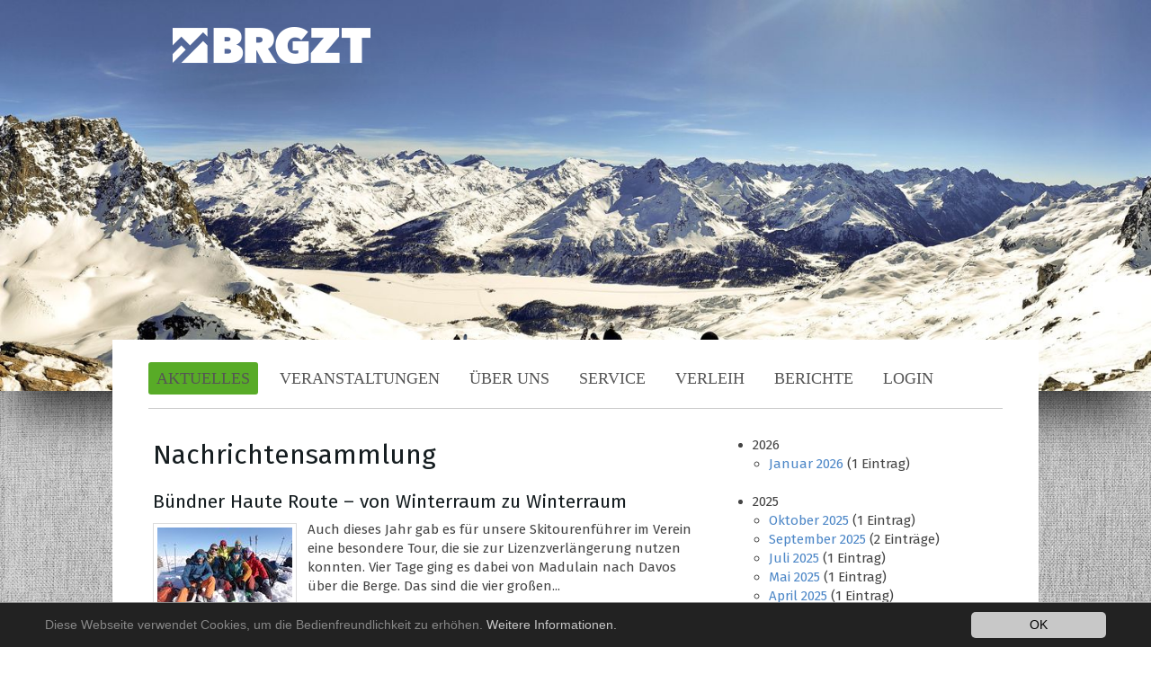

--- FILE ---
content_type: text/html; charset=utf-8
request_url: https://www.bergzeit-ettlingen.de/index.php?id=244&tx_news_pi1%5BoverwriteDemand%5D%5Byear%5D=2024&tx_news_pi1%5BoverwriteDemand%5D%5Bmonth%5D=01&tx_news_pi1%5Bcontroller%5D=News&cHash=b3c46a7cb55b092dcb666d9c280b5f17
body_size: 5805
content:
<!DOCTYPE html>
<html lang="de">
<head>

<meta charset="utf-8">
<!-- 
	Design and Programming:
	FührCom
	Seestr. 5a
	76275 Ettlingen
	Germany
	URL: http://www.fuehrcom.de
	E-Mail: info@fuehrcom.de

	This website is powered by TYPO3 - inspiring people to share!
	TYPO3 is a free open source Content Management Framework initially created by Kasper Skaarhoj and licensed under GNU/GPL.
	TYPO3 is copyright 1998-2019 of Kasper Skaarhoj. Extensions are copyright of their respective owners.
	Information and contribution at https://typo3.org/
-->




<meta name="generator" content="TYPO3 CMS">
<meta name="viewport" content="width=device-width,initial-scale=1">
<meta name="msapplication-config" content="none">
<meta name="msapplication-TileColor" content="#ffffff">
<meta name="msapplication-tooltip" content="Bergzeit Ettlingen">
<meta name="application-name" content="Bergzeit Ettlingen">
<meta name="theme-color" content="#ffffff">


<link rel="stylesheet" type="text/css" href="/typo3conf/ext/news/Resources/Public/Css/news-basic.css?1544799132" media="all">
<link rel="stylesheet" type="text/css" href="/typo3temp/assets/css/1482b925b7.css?1666267566" media="all">
<link rel="stylesheet" type="text/css" href="/typo3conf/ext/cal/Resources/Public/v2/css/cal.css?1551948308" media="all">
<link rel="stylesheet" type="text/css" href="/typo3conf/ext/sd_lightbox/Resources/Public/Css/sd_lightbox.css?1544799131" media="all">
<link rel="stylesheet" type="text/css" href="/typo3conf/ext/myflat/Resources/Public/CSS/myflat.css?1544799132" media="all">
<link rel="stylesheet" type="text/css" href="/typo3conf/ext/femanager/Resources/Public/Css/Main.min.css?1551943247" media="all">
<link rel="stylesheet" type="text/css" href="/typo3conf/ext/femanager/Resources/Public/Css/Additional.min.css?1551943247" media="all">
<link rel="stylesheet" type="text/css" href="/typo3conf/ext/seminars/Resources/Public/CSS/FrontEnd/FrontEnd.css?1545510386" media="all">
<link rel="stylesheet" type="text/css" href="/typo3conf/ext/mindshape_cookie_hint/Resources/Public/Css/dark-bottom.css?1551943540" media="all">
<link rel="stylesheet" type="text/css" href="/fileadmin/Public/Css/DAV.css?1581460176" media="all">


<!--[if lte IE 8]><script src="//ajax.googleapis.com/ajax/libs/jquery/1.12.4/jquery.min.js"></script><![endif]--><!--[if gt IE 8]><!--><script src="//ajax.googleapis.com/ajax/libs/jquery/3.2.1/jquery.min.js" type="text/javascript"></script><!--<![endif]-->
<script src="/typo3temp/assets/js/e1f314a320.js?1666267566" type="text/javascript"></script>


<title>Archiv News | Bergzeit Ettlingen</title><meta name="description" content=""><link rel="canonical" href="https://www.bergzeit-ettlingen.de/index.php?id=244&id=244&tx_news_pi1%5Bcontroller%5D=News&tx_news_pi1%5BoverwriteDemand%5D%5Bmonth%5D=01&tx_news_pi1%5BoverwriteDemand%5D%5Byear%5D=2024&L=0&cHash=b3c46a7cb55b092dcb666d9c280b5f17" /><meta property="og:type" content="website" /><meta property="og:title" content="Archiv News" /><meta property="og:url" content="https://www.bergzeit-ettlingen.de/index.php?id=244&id=244&tx_news_pi1%5Bcontroller%5D=News&tx_news_pi1%5BoverwriteDemand%5D%5Bmonth%5D=01&tx_news_pi1%5BoverwriteDemand%5D%5Byear%5D=2024&L=0&cHash=b3c46a7cb55b092dcb666d9c280b5f17" /><meta property="og:site_name" content="" /><meta property="og:image" content="https://www.bergzeit-ettlingen.de/fileadmin/_processed_/6/8/csm_Logo-Abbinder_schwarz-weiss-1260x1260_b0fee7df84.png" /><meta name="twitter:card" content="summary" /><meta name="twitter:image" content="https://www.bergzeit-ettlingen.de/fileadmin/_processed_/6/8/csm_Logo-Abbinder_schwarz-weiss-1260x1260_b338ba1c87.png" /><!-- Global site tag (gtag.js) - Google Analytics -->
<script async src="https://www.googletagmanager.com/gtag/js?id=UA-70507842-1"></script><!-- Global site tag (gtag.js) - Google Analytics -->
<script>
    /* Google Analytics Optout */
    var gaProperty = 'UA-70507842-1';
    var disableStr = 'ga-disable-' + gaProperty;
    if (document.cookie.indexOf(disableStr + '=true') > -1) {
        window[disableStr] = true;
    }

    function gaOptout() {
        document.cookie = disableStr + '=true; expires=Thu, 31 Dec 2099 23:59:59 UTC; path=/';
        window[disableStr] = true;
    }

     /* Google Analytics */
	window.dataLayer = window.dataLayer || [];
	function gtag(){dataLayer.push(arguments);}
	gtag('js', new Date());

	gtag('config', gaProperty, { 'anonymize_ip': true });
    /* End Google Analytics */
</script>  <!-- Apple Touch Icons -->
  <link rel="apple-touch-icon" sizes="57x57" href="/fileadmin/sektionen/bergzeit/images/favicon/apple-icon-57x57.png">
  <link rel="apple-touch-icon" sizes="60x60" href="/fileadmin/sektionen/bergzeit/images/favicon/apple-icon-60x60.png">
  <link rel="apple-touch-icon" sizes="72x72" href="/fileadmin/sektionen/bergzeit/images/favicon/apple-icon-72x72.png">
  <link rel="apple-touch-icon" sizes="76x76" href="/fileadmin/sektionen/bergzeit/images/favicon/apple-icon-76x76.png">
  <link rel="apple-touch-icon" sizes="114x114" href="/fileadmin/sektionen/bergzeit/images/favicon/apple-icon-114x114.png">
  <link rel="apple-touch-icon" sizes="120x120" href="/fileadmin/sektionen/bergzeit/images/favicon/apple-icon-120x120.png">
  <link rel="apple-touch-icon" sizes="144x144" href="/fileadmin/sektionen/bergzeit/images/favicon/apple-icon-144x144.png">
  <link rel="apple-touch-icon" sizes="152x152" href="/fileadmin/sektionen/bergzeit/images/favicon/apple-icon-152x152.png">
  <link rel="apple-touch-icon" sizes="180x180" href="/fileadmin/sektionen/bergzeit/images/favicon/apple-icon-180x180.png">
  
  <!-- Standard Favicons -->
  <link rel="icon" type="image/png" sizes="192x192" href="/fileadmin/sektionen/bergzeit/images/favicon/android-icon-192x192.png">
  <link rel="icon" type="image/png" sizes="32x32" href="/fileadmin/sektionen/bergzeit/images/favicon/favicon-32x32.png">
  <link rel="icon" type="image/png" sizes="96x96" href="/fileadmin/sektionen/bergzeit/images/favicon/favicon-96x96.png">
  <link rel="icon" type="image/png" sizes="16x16" href="/fileadmin/sektionen/bergzeit/images/favicon/favicon-16x16.png">
  <link rel="icon" href="/fileadmin/sektionen/bergzeit/images/favicon/favicon.ico" type="image/x-icon">
  
  <!-- Microsoft Tiles -->
  <meta name="msapplication-TileColor" content="#ffffff">
  <meta name="msapplication-TileImage" content="/fileadmin/sektionen/bergzeit/images/favicon/ms-icon-144x144.png">
  <meta name="theme-color" content="#ffffff">
</head>
<body>
<body style="background: url(https://www.bergzeit-ettlingen.de//fileadmin/Public/Images/Background/stoff.png); "><ul class="ym-skiplinks"><li><a class="ym-skip" href="#nav">Skip to navigation (Press Enter)</a></li><li><a class="ym-skip" href="#main">Skip to main content (Press Enter)</a></li></ul><header><div class="center-header"><img src="/fileadmin/_processed_/f/9/csm_Julierpass2019_f96d8a0a78.jpg" width="1500" height="510"   alt="" ><a href="/index.php?id=211" title="Logo-Bergzeit Ettlingen"><img src="/fileadmin/sektionen/bergzeit/images/logos/Logo_weiss-transparent-220x41.png" width="220" height="41"  id="logo"  alt="Logo - Bergzeit Ettlingen" ></a></div></header><nav id="mainnav"><div class="ym-hlist"><ul><li class="active rootline"><a href="/index.php?id=242">Aktuelles</a></li><li><a href="/index.php?id=711">Veranstaltungen</a></li><li><a href="/index.php?id=231">Über uns</a></li><li><a href="/index.php?id=222">Service</a></li><li><a href="/index.php?id=737">Verleih</a></li><li><a href="/index.php?id=933">Berichte</a></li><li><a href="/index.php?id=309">Login</a></li></ul></div></nav><main><div class="ym-wrapper-outer"><div class="ym-wrapper"><div class="ym-wbox"><section class="ym-grid linearize-level-1"><aside class="ym-g33 ym-gr"><div class="sidemenu ym-gbox-right ym-clearfix"><div class="sidebox"><div id="c195" class="frame frame-default frame-type-list frame-layout-0"><div class="news"><div class="news-menu-view"><ul><li>
					2026
					<ul><li class="item"><a href="/index.php?id=244&amp;tx_news_pi1%5BoverwriteDemand%5D%5Byear%5D=2026&amp;tx_news_pi1%5BoverwriteDemand%5D%5Bmonth%5D=01&amp;tx_news_pi1%5Bcontroller%5D=News&amp;cHash=ea3bd96e051a80d2e270ec5786ef29cb">Januar 2026</a>
								(1 Eintrag)
							</li></ul></li><li>
					2025
					<ul><li class="item"><a href="/index.php?id=244&amp;tx_news_pi1%5BoverwriteDemand%5D%5Byear%5D=2025&amp;tx_news_pi1%5BoverwriteDemand%5D%5Bmonth%5D=10&amp;tx_news_pi1%5Bcontroller%5D=News&amp;cHash=676d857c6b5181e393143fcb91030abc">Oktober 2025</a>
								(1 Eintrag)
							</li><li class="item"><a href="/index.php?id=244&amp;tx_news_pi1%5BoverwriteDemand%5D%5Byear%5D=2025&amp;tx_news_pi1%5BoverwriteDemand%5D%5Bmonth%5D=09&amp;tx_news_pi1%5Bcontroller%5D=News&amp;cHash=5465c13fddf73d8da085cab8a953136d">September 2025</a>
								(2 Einträge)
							</li><li class="item"><a href="/index.php?id=244&amp;tx_news_pi1%5BoverwriteDemand%5D%5Byear%5D=2025&amp;tx_news_pi1%5BoverwriteDemand%5D%5Bmonth%5D=07&amp;tx_news_pi1%5Bcontroller%5D=News&amp;cHash=efbf027d8878ae82fe3d255e5d750577">Juli 2025</a>
								(1 Eintrag)
							</li><li class="item"><a href="/index.php?id=244&amp;tx_news_pi1%5BoverwriteDemand%5D%5Byear%5D=2025&amp;tx_news_pi1%5BoverwriteDemand%5D%5Bmonth%5D=05&amp;tx_news_pi1%5Bcontroller%5D=News&amp;cHash=1b343bd1b0c3970e3fc1eaa1a42052b6">Mai 2025</a>
								(1 Eintrag)
							</li><li class="item"><a href="/index.php?id=244&amp;tx_news_pi1%5BoverwriteDemand%5D%5Byear%5D=2025&amp;tx_news_pi1%5BoverwriteDemand%5D%5Bmonth%5D=04&amp;tx_news_pi1%5Bcontroller%5D=News&amp;cHash=f7ba1aede1cb8e37930904952d1423d4">April 2025</a>
								(1 Eintrag)
							</li><li class="item"><a href="/index.php?id=244&amp;tx_news_pi1%5BoverwriteDemand%5D%5Byear%5D=2025&amp;tx_news_pi1%5BoverwriteDemand%5D%5Bmonth%5D=02&amp;tx_news_pi1%5Bcontroller%5D=News&amp;cHash=f793ca5e287ea7db4f01d9f170f30a7e">Februar 2025</a>
								(3 Einträge)
							</li><li class="item"><a href="/index.php?id=244&amp;tx_news_pi1%5BoverwriteDemand%5D%5Byear%5D=2025&amp;tx_news_pi1%5BoverwriteDemand%5D%5Bmonth%5D=01&amp;tx_news_pi1%5Bcontroller%5D=News&amp;cHash=b01dc0adcd34cf1f2e800d1cedf55207">Januar 2025</a>
								(2 Einträge)
							</li></ul></li><li>
					2024
					<ul><li class="item"><a href="/index.php?id=244&amp;tx_news_pi1%5BoverwriteDemand%5D%5Byear%5D=2024&amp;tx_news_pi1%5BoverwriteDemand%5D%5Bmonth%5D=10&amp;tx_news_pi1%5Bcontroller%5D=News&amp;cHash=b15e93e65180de848633e36154500616">Oktober 2024</a>
								(1 Eintrag)
							</li><li class="item"><a href="/index.php?id=244&amp;tx_news_pi1%5BoverwriteDemand%5D%5Byear%5D=2024&amp;tx_news_pi1%5BoverwriteDemand%5D%5Bmonth%5D=03&amp;tx_news_pi1%5Bcontroller%5D=News&amp;cHash=4298e140a36609aa3a46220e59bc615c">März 2024</a>
								(2 Einträge)
							</li><li class="item"><a href="/index.php?id=244&amp;tx_news_pi1%5BoverwriteDemand%5D%5Byear%5D=2024&amp;tx_news_pi1%5BoverwriteDemand%5D%5Bmonth%5D=02&amp;tx_news_pi1%5Bcontroller%5D=News&amp;cHash=30fa00980600418d93834be61d62452c">Februar 2024</a>
								(2 Einträge)
							</li><li class="item itemactive"><a href="/index.php?id=244&amp;tx_news_pi1%5BoverwriteDemand%5D%5Byear%5D=2024&amp;tx_news_pi1%5BoverwriteDemand%5D%5Bmonth%5D=01&amp;tx_news_pi1%5Bcontroller%5D=News&amp;cHash=b3c46a7cb55b092dcb666d9c280b5f17">Januar 2024</a>
								(2 Einträge)
							</li></ul></li><li>
					2023
					<ul><li class="item"><a href="/index.php?id=244&amp;tx_news_pi1%5BoverwriteDemand%5D%5Byear%5D=2023&amp;tx_news_pi1%5BoverwriteDemand%5D%5Bmonth%5D=10&amp;tx_news_pi1%5Bcontroller%5D=News&amp;cHash=62683ff1566cb091268a5874af274b3d">Oktober 2023</a>
								(1 Eintrag)
							</li><li class="item"><a href="/index.php?id=244&amp;tx_news_pi1%5BoverwriteDemand%5D%5Byear%5D=2023&amp;tx_news_pi1%5BoverwriteDemand%5D%5Bmonth%5D=02&amp;tx_news_pi1%5Bcontroller%5D=News&amp;cHash=c17b7e0b1623095219790e3cdda50f2b">Februar 2023</a>
								(2 Einträge)
							</li><li class="item"><a href="/index.php?id=244&amp;tx_news_pi1%5BoverwriteDemand%5D%5Byear%5D=2023&amp;tx_news_pi1%5BoverwriteDemand%5D%5Bmonth%5D=01&amp;tx_news_pi1%5Bcontroller%5D=News&amp;cHash=23d4081fbd13f627d6a10549051c4470">Januar 2023</a>
								(3 Einträge)
							</li></ul></li><li>
					2022
					<ul><li class="item"><a href="/index.php?id=244&amp;tx_news_pi1%5BoverwriteDemand%5D%5Byear%5D=2022&amp;tx_news_pi1%5BoverwriteDemand%5D%5Bmonth%5D=12&amp;tx_news_pi1%5Bcontroller%5D=News&amp;cHash=f13f7061cc001de1e3213ffe977b0594">Dezember 2022</a>
								(1 Eintrag)
							</li><li class="item"><a href="/index.php?id=244&amp;tx_news_pi1%5BoverwriteDemand%5D%5Byear%5D=2022&amp;tx_news_pi1%5BoverwriteDemand%5D%5Bmonth%5D=04&amp;tx_news_pi1%5Bcontroller%5D=News&amp;cHash=1c40ac8a9f67f9bd44035c8bfce90d07">April 2022</a>
								(3 Einträge)
							</li><li class="item"><a href="/index.php?id=244&amp;tx_news_pi1%5BoverwriteDemand%5D%5Byear%5D=2022&amp;tx_news_pi1%5BoverwriteDemand%5D%5Bmonth%5D=03&amp;tx_news_pi1%5Bcontroller%5D=News&amp;cHash=282f205c560530ffa865f24d28008570">März 2022</a>
								(3 Einträge)
							</li><li class="item"><a href="/index.php?id=244&amp;tx_news_pi1%5BoverwriteDemand%5D%5Byear%5D=2022&amp;tx_news_pi1%5BoverwriteDemand%5D%5Bmonth%5D=02&amp;tx_news_pi1%5Bcontroller%5D=News&amp;cHash=6cb899d8da54eafc7df1ae3872b3453c">Februar 2022</a>
								(3 Einträge)
							</li><li class="item"><a href="/index.php?id=244&amp;tx_news_pi1%5BoverwriteDemand%5D%5Byear%5D=2022&amp;tx_news_pi1%5BoverwriteDemand%5D%5Bmonth%5D=01&amp;tx_news_pi1%5Bcontroller%5D=News&amp;cHash=b2a04083183fb40d883aaf04de328159">Januar 2022</a>
								(2 Einträge)
							</li></ul></li><li>
					2021
					<ul><li class="item"><a href="/index.php?id=244&amp;tx_news_pi1%5BoverwriteDemand%5D%5Byear%5D=2021&amp;tx_news_pi1%5BoverwriteDemand%5D%5Bmonth%5D=12&amp;tx_news_pi1%5Bcontroller%5D=News&amp;cHash=0c64a792e9b0471fb588dd7e92118a7d">Dezember 2021</a>
								(1 Eintrag)
							</li><li class="item"><a href="/index.php?id=244&amp;tx_news_pi1%5BoverwriteDemand%5D%5Byear%5D=2021&amp;tx_news_pi1%5BoverwriteDemand%5D%5Bmonth%5D=11&amp;tx_news_pi1%5Bcontroller%5D=News&amp;cHash=cdf69e300e2682d4b3704c33fa4bc746">November 2021</a>
								(1 Eintrag)
							</li><li class="item"><a href="/index.php?id=244&amp;tx_news_pi1%5BoverwriteDemand%5D%5Byear%5D=2021&amp;tx_news_pi1%5BoverwriteDemand%5D%5Bmonth%5D=10&amp;tx_news_pi1%5Bcontroller%5D=News&amp;cHash=ad65c7732db6cd377efbcf35e4d814b9">Oktober 2021</a>
								(1 Eintrag)
							</li><li class="item"><a href="/index.php?id=244&amp;tx_news_pi1%5BoverwriteDemand%5D%5Byear%5D=2021&amp;tx_news_pi1%5BoverwriteDemand%5D%5Bmonth%5D=09&amp;tx_news_pi1%5Bcontroller%5D=News&amp;cHash=8dd9586cdf25a4d759483b4e8a67980e">September 2021</a>
								(1 Eintrag)
							</li></ul></li><li>
					2020
					<ul><li class="item"><a href="/index.php?id=244&amp;tx_news_pi1%5BoverwriteDemand%5D%5Byear%5D=2020&amp;tx_news_pi1%5BoverwriteDemand%5D%5Bmonth%5D=03&amp;tx_news_pi1%5Bcontroller%5D=News&amp;cHash=8fcd7abda2380f939aac3040bd53b83e">März 2020</a>
								(1 Eintrag)
							</li><li class="item"><a href="/index.php?id=244&amp;tx_news_pi1%5BoverwriteDemand%5D%5Byear%5D=2020&amp;tx_news_pi1%5BoverwriteDemand%5D%5Bmonth%5D=02&amp;tx_news_pi1%5Bcontroller%5D=News&amp;cHash=fdf4cff379543ee2c1a396d0457351de">Februar 2020</a>
								(2 Einträge)
							</li><li class="item"><a href="/index.php?id=244&amp;tx_news_pi1%5BoverwriteDemand%5D%5Byear%5D=2020&amp;tx_news_pi1%5BoverwriteDemand%5D%5Bmonth%5D=01&amp;tx_news_pi1%5Bcontroller%5D=News&amp;cHash=f040deccf38111902ab858304596880f">Januar 2020</a>
								(2 Einträge)
							</li></ul></li><li>
					2019
					<ul><li class="item"><a href="/index.php?id=244&amp;tx_news_pi1%5BoverwriteDemand%5D%5Byear%5D=2019&amp;tx_news_pi1%5BoverwriteDemand%5D%5Bmonth%5D=10&amp;tx_news_pi1%5Bcontroller%5D=News&amp;cHash=967505b43479049fe7fb0b827d359ff9">Oktober 2019</a>
								(1 Eintrag)
							</li><li class="item"><a href="/index.php?id=244&amp;tx_news_pi1%5BoverwriteDemand%5D%5Byear%5D=2019&amp;tx_news_pi1%5BoverwriteDemand%5D%5Bmonth%5D=06&amp;tx_news_pi1%5Bcontroller%5D=News&amp;cHash=a0f5355993a4c96c4a79e61847dadecd">Juni 2019</a>
								(1 Eintrag)
							</li><li class="item"><a href="/index.php?id=244&amp;tx_news_pi1%5BoverwriteDemand%5D%5Byear%5D=2019&amp;tx_news_pi1%5BoverwriteDemand%5D%5Bmonth%5D=03&amp;tx_news_pi1%5Bcontroller%5D=News&amp;cHash=9071d07afa3033f0e1a836b5f5833093">März 2019</a>
								(1 Eintrag)
							</li></ul></li><li>
					2018
					<ul><li class="item"><a href="/index.php?id=244&amp;tx_news_pi1%5BoverwriteDemand%5D%5Byear%5D=2018&amp;tx_news_pi1%5BoverwriteDemand%5D%5Bmonth%5D=12&amp;tx_news_pi1%5Bcontroller%5D=News&amp;cHash=2c04ee4a314ab08eeeac99918e7a8996">Dezember 2018</a>
								(1 Eintrag)
							</li><li class="item"><a href="/index.php?id=244&amp;tx_news_pi1%5BoverwriteDemand%5D%5Byear%5D=2018&amp;tx_news_pi1%5BoverwriteDemand%5D%5Bmonth%5D=10&amp;tx_news_pi1%5Bcontroller%5D=News&amp;cHash=dcc0070cedf60d3a29206c7b9bc795ce">Oktober 2018</a>
								(1 Eintrag)
							</li><li class="item"><a href="/index.php?id=244&amp;tx_news_pi1%5BoverwriteDemand%5D%5Byear%5D=2018&amp;tx_news_pi1%5BoverwriteDemand%5D%5Bmonth%5D=05&amp;tx_news_pi1%5Bcontroller%5D=News&amp;cHash=55de3458729baf4d0f38e39b0228c1cd">Mai 2018</a>
								(1 Eintrag)
							</li><li class="item"><a href="/index.php?id=244&amp;tx_news_pi1%5BoverwriteDemand%5D%5Byear%5D=2018&amp;tx_news_pi1%5BoverwriteDemand%5D%5Bmonth%5D=01&amp;tx_news_pi1%5Bcontroller%5D=News&amp;cHash=e9cff986cbc84f6219335ce47b99c09b">Januar 2018</a>
								(2 Einträge)
							</li></ul></li><li>
					2017
					<ul><li class="item"><a href="/index.php?id=244&amp;tx_news_pi1%5BoverwriteDemand%5D%5Byear%5D=2017&amp;tx_news_pi1%5BoverwriteDemand%5D%5Bmonth%5D=12&amp;tx_news_pi1%5Bcontroller%5D=News&amp;cHash=f7d3ea407ef0f68db77c2ea868af9429">Dezember 2017</a>
								(1 Eintrag)
							</li><li class="item"><a href="/index.php?id=244&amp;tx_news_pi1%5BoverwriteDemand%5D%5Byear%5D=2017&amp;tx_news_pi1%5BoverwriteDemand%5D%5Bmonth%5D=11&amp;tx_news_pi1%5Bcontroller%5D=News&amp;cHash=a7a6503648b373c102a4ef082e45b3f3">November 2017</a>
								(1 Eintrag)
							</li><li class="item"><a href="/index.php?id=244&amp;tx_news_pi1%5BoverwriteDemand%5D%5Byear%5D=2017&amp;tx_news_pi1%5BoverwriteDemand%5D%5Bmonth%5D=05&amp;tx_news_pi1%5Bcontroller%5D=News&amp;cHash=e83d7df815b3cc994eebe80eb427fa3f">Mai 2017</a>
								(1 Eintrag)
							</li><li class="item"><a href="/index.php?id=244&amp;tx_news_pi1%5BoverwriteDemand%5D%5Byear%5D=2017&amp;tx_news_pi1%5BoverwriteDemand%5D%5Bmonth%5D=01&amp;tx_news_pi1%5Bcontroller%5D=News&amp;cHash=e7959a054dfe5e3925f8f87789c21802">Januar 2017</a>
								(3 Einträge)
							</li></ul></li><li>
					2016
					<ul><li class="item"><a href="/index.php?id=244&amp;tx_news_pi1%5BoverwriteDemand%5D%5Byear%5D=2016&amp;tx_news_pi1%5BoverwriteDemand%5D%5Bmonth%5D=10&amp;tx_news_pi1%5Bcontroller%5D=News&amp;cHash=9d91e841942c2f0e67dd079e8963606b">Oktober 2016</a>
								(1 Eintrag)
							</li><li class="item"><a href="/index.php?id=244&amp;tx_news_pi1%5BoverwriteDemand%5D%5Byear%5D=2016&amp;tx_news_pi1%5BoverwriteDemand%5D%5Bmonth%5D=07&amp;tx_news_pi1%5Bcontroller%5D=News&amp;cHash=96343044c76914dd66dbab5eeb236f1c">Juli 2016</a>
								(1 Eintrag)
							</li><li class="item"><a href="/index.php?id=244&amp;tx_news_pi1%5BoverwriteDemand%5D%5Byear%5D=2016&amp;tx_news_pi1%5BoverwriteDemand%5D%5Bmonth%5D=02&amp;tx_news_pi1%5Bcontroller%5D=News&amp;cHash=2d33e655a7e12a1ed1e3c476082287d6">Februar 2016</a>
								(1 Eintrag)
							</li><li class="item"><a href="/index.php?id=244&amp;tx_news_pi1%5BoverwriteDemand%5D%5Byear%5D=2016&amp;tx_news_pi1%5BoverwriteDemand%5D%5Bmonth%5D=01&amp;tx_news_pi1%5Bcontroller%5D=News&amp;cHash=eef39da18ed42aad99e53648aa9089b1">Januar 2016</a>
								(1 Eintrag)
							</li></ul></li><li>
					2015
					<ul><li class="item"><a href="/index.php?id=244&amp;tx_news_pi1%5BoverwriteDemand%5D%5Byear%5D=2015&amp;tx_news_pi1%5BoverwriteDemand%5D%5Bmonth%5D=11&amp;tx_news_pi1%5Bcontroller%5D=News&amp;cHash=5fb1da3b51bdfee4565190961e69374c">November 2015</a>
								(1 Eintrag)
							</li><li class="item"><a href="/index.php?id=244&amp;tx_news_pi1%5BoverwriteDemand%5D%5Byear%5D=2015&amp;tx_news_pi1%5BoverwriteDemand%5D%5Bmonth%5D=04&amp;tx_news_pi1%5Bcontroller%5D=News&amp;cHash=291c7568a7387625afedd220c81a2f49">April 2015</a>
								(1 Eintrag)
							</li></ul></li><li>
					2014
					<ul><li class="item"><a href="/index.php?id=244&amp;tx_news_pi1%5BoverwriteDemand%5D%5Byear%5D=2014&amp;tx_news_pi1%5BoverwriteDemand%5D%5Bmonth%5D=09&amp;tx_news_pi1%5Bcontroller%5D=News&amp;cHash=57bfbe3066fe960f9c69fdf34783be01">September 2014</a>
								(1 Eintrag)
							</li></ul></li></ul></div></div></div>

&nbsp;
				</div></div></aside><article class="ym-g66 ym-gl"><div class="ym-gbox-left content"><!--TYPO3SEARCH_begin--><div id="c196" class="frame frame-default frame-type-list frame-layout-0"><header><h1 class="">
				Nachrichtensammlung
			</h1></header><div class="news"><!--TYPO3SEARCH_end--><div class="news-list-view" id="news-container-196"><!--
	=====================
		Partials/List/Item.html
--><div class="article articletype-0" itemscope="itemscope" itemtype="http://schema.org/Article"><!-- header --><div class="header"><h3><a title="Bündner Haute Route – von Winterraum zu Winterraum" href="/index.php?id=245&amp;tx_news_pi1%5Bnews%5D=788&amp;tx_news_pi1%5Bcontroller%5D=News&amp;tx_news_pi1%5Baction%5D=detail&amp;cHash=71150d1f13de57f085c9454ffb00ca07"><span itemprop="headline">Bündner Haute Route – von Winterraum zu Winterraum</span></a></h3></div><div class="news-img-wrap"><a title="Bündner Haute Route – von Winterraum zu Winterraum" href="/index.php?id=245&amp;tx_news_pi1%5Bnews%5D=788&amp;tx_news_pi1%5Bcontroller%5D=News&amp;tx_news_pi1%5Baction%5D=detail&amp;cHash=71150d1f13de57f085c9454ffb00ca07"><img src="/fileadmin/_processed_/5/f/csm_DSC02111_ac17f17900.jpg" width="150" height="100" alt="" /></a></div><!-- teaser --><div class="teaser-text"><div itemprop="description"><p>Auch dieses Jahr gab es für unsere Skitourenführer im Verein eine besondere Tour, die sie zur Lizenzverlängerung nutzen konnten. Vier Tage ging es dabei von Madulain nach Davos über die Berge. Das sind die vier großen...</p></div><a class="more" title="Bündner Haute Route – von Winterraum zu Winterraum" href="/index.php?id=245&amp;tx_news_pi1%5Bnews%5D=788&amp;tx_news_pi1%5Bcontroller%5D=News&amp;tx_news_pi1%5Baction%5D=detail&amp;cHash=71150d1f13de57f085c9454ffb00ca07">
			Weiterlesen
		</a></div><!-- footer information --><div class="footer"><p><!-- date --><span class="news-list-date"><time itemprop="datePublished" datetime="2024-01-30">
					30.01.2024
				</time></span><!-- author --></p></div></div><!--
	=====================
		Partials/List/Item.html
--><div class="article articletype-0" itemscope="itemscope" itemtype="http://schema.org/Article"><!-- header --><div class="header"><h3><a title="Schülerfreizeit Sörenberg: Neuer Rekord mit 50 TeilnehmerInnen" href="/index.php?id=245&amp;tx_news_pi1%5Bnews%5D=787&amp;tx_news_pi1%5Bcontroller%5D=News&amp;tx_news_pi1%5Baction%5D=detail&amp;cHash=fd15e4b8e2d4c879b589af119690e979"><span itemprop="headline">Schülerfreizeit Sörenberg: Neuer Rekord mit 50 TeilnehmerInnen</span></a></h3></div><div class="news-img-wrap"><a title="Schülerfreizeit Sörenberg: Neuer Rekord mit 50 TeilnehmerInnen" href="/index.php?id=245&amp;tx_news_pi1%5Bnews%5D=787&amp;tx_news_pi1%5Bcontroller%5D=News&amp;tx_news_pi1%5Baction%5D=detail&amp;cHash=fd15e4b8e2d4c879b589af119690e979"><img src="/fileadmin/_processed_/4/b/csm_IMG_0150_c9a38d39a1.jpeg" width="150" height="113" alt="" /></a></div><!-- teaser --><div class="teaser-text"><div itemprop="description"><p>Mit 50 TeilnehmerInnen im Alter von 13 bis 18 Jahren gab es auf der Schülerfreizeit Sörenberg einen neuen Rekord. Die 5-tägige Ski-Freizeit bot ideale Bedingungen: ganze 4 Tage strahlender Sonnenschein und eine Hütte...</p></div><a class="more" title="Schülerfreizeit Sörenberg: Neuer Rekord mit 50 TeilnehmerInnen" href="/index.php?id=245&amp;tx_news_pi1%5Bnews%5D=787&amp;tx_news_pi1%5Bcontroller%5D=News&amp;tx_news_pi1%5Baction%5D=detail&amp;cHash=fd15e4b8e2d4c879b589af119690e979">
			Weiterlesen
		</a></div><!-- footer information --><div class="footer"><p><!-- date --><span class="news-list-date"><time itemprop="datePublished" datetime="2024-01-05">
					05.01.2024
				</time></span><!-- author --></p></div></div></div><!--TYPO3SEARCH_begin--></div></div>

&nbsp;
					
				<!--TYPO3SEARCH_end--></div></article></section></div></div></div></main><footer><div class="ym-wrapper"><div class="ym-wbox"><div class="ym-grid linearize-level-2"><div class="ym-g66 ym-gl"><div class="ym-gbox-left"><div id="c935" class="frame frame-default frame-type-text frame-layout-0"><p>Bergzeit Ettlingen&nbsp;e.V.<br /> Seestr. 5a<br /> 76275 Ettlingen</p><p>E-Mail:&nbsp;<a href="javascript:linkTo_UnCryptMailto('hvdgoj5diajVwzmbuzdo8zoogdibzi9yz');" title="Opens window for sending email">info@bergzeit-ettlingen.de</a><br /> Homepage:&nbsp;<a href="http://www.bergzeit-ettlingen.de/" target="_blank">www.bergzeit-ettlingen.de</a>&nbsp;</p></div></div></div><div class="ym-g33 ym-gr"><div class="ym-gbox-right"><div class="footermenu"><ul><li><a href="/index.php?id=219">Kontakt</a></li><li><a href="/index.php?id=255">Datenschutz</a></li><li><a href="/index.php?id=217">Impressum</a></li></ul></div></div></div></div></div></div></footer></body>


  <script>
    window.cookieconsent_options = {
      expiryDays: 365,
      
        learnMore: 'Weitere Informationen.',
      
      dismiss: 'OK',
      message: 'Diese Webseite verwendet Cookies, um die Bedienfreundlichkeit zu erhöhen.',
      
        link: '/index.php?id=255',
      
      
    };
  </script>
<script src="/typo3conf/ext/sd_lightbox/Resources/Public/JavaScript/hammer.min.js?1544799131" type="text/javascript"></script>
<script src="/typo3conf/ext/myflat/Resources/Public/JavaScript/myflat.js?1544799132" type="text/javascript"></script>
<script src="/typo3conf/ext/sd_lightbox/Resources/Public/JavaScript/sd_lightbox.js?1544799131" type="text/javascript"></script>
<script src="/typo3conf/ext/femanager/Resources/Public/JavaScript/Validation.min.js?1551943247" type="text/javascript"></script>
<script src="/typo3conf/ext/femanager/Resources/Public/JavaScript/Femanager.min.js?1551943247" type="text/javascript"></script>
<script src="/typo3conf/ext/seminars/Resources/Public/JavaScript/FrontEnd/FrontEnd.js?1545510386" type="text/javascript" async="async"></script>
<script src="/typo3conf/ext/mindshape_cookie_hint/Resources/Public/Js/cookieconsent.js?1551943540" type="text/javascript"></script>
<script src="/typo3conf/ext/cs_seo/Resources/Public/JavaScript/jquery.cs_seo.ga.js?1551943578" type="text/javascript"></script>

<div id="sd-lightbox">
    
    <div id="sd-lightbox-top">
        
                
    <div id="sd-lightbox-counter"></div>

            

        
                
    <a href="#" id="sd-lightbox-close" title="Schließen"></a>

            

        
                
    <a href="#" id="sd-lightbox-fullscreen" title="Vollbild umschalten"></a>

            

        
                
    <a href="#" id="sd-lightbox-download" download title="Bild herunterladen"></a>

            
    </div>

    <div id="sd-lightbox-images"></div>

    
            
    <div id="sd-lightbox-arrows">
        <a href="#" id="sd-lightbox-previous" title="Vorheriges Bild"></a>
        <a href="#" id="sd-lightbox-next" title="Nächstes Bild"></a>
    </div>

        

    
            
    <div id="sd-lightbox-bottom">
        <div id="sd-lightbox-caption"></div>
    </div>

        

    
            
    <div id="sd-lightbox-overlay"></div>

        

</div>
</body>
</html>

--- FILE ---
content_type: text/css; charset=utf-8
request_url: https://www.bergzeit-ettlingen.de/typo3conf/ext/myflat/Resources/Public/CSS/myflat.css?1544799132
body_size: 558
content:

.tx-myflat .searchResult {

}



.tx-myflat #flashMessages, .tx-myflat .typo3-messages {
	font-size: 1.1em;
	display: none;
	/*
	position: absolute;
	*/
	z-index: 1000;
}

.tx-myflat .typo3-message, .tx-myflat .typo3-messages, .tx-myflat .alert  {
	padding: 10px;
	color: white;
	border-radius: 10px;
}
.tx-myflat .message-error, .tx-myflat .alert {
	background-color: #000;
}
.tx-myflat .message-warning {
	background-color: #080;
}
.tx-myflat .message-information, .tx-myflat .alert-info  {
	background-color: #33b;
}

.tx-myflat #flashMessages ul {
	list-style: none;
}

.tx-myflat ul.typo3-messages {
	list-style: none;
}
.tx-myflat ul.typo3-flashMessages {
	padding: 0;
}



.tx-myflat .ajaxMessage {
	padding: 10px;
	color: white;
	background-color: #080;
	border-radius: 10px;
	display: none;
}

.tx-myflat  .clearer {
	clear: both;
}

.tx-myflat table {
	border-spacing: 2px;
}

.tx-myflat table.monthMultiRow {
	border: 1px solid black;
	float: left;
	display: block;
	min-height: 190px;
	background-color: #d0d0d0;
}

.tx-myflat table.monthMultiRow td {
	font-size: 12px;
}

.tx-myflat table.monthMultiRow .monthNameMultiRow {
	font-weight: bold;
}



.tx-myflat .tableMultiRow td.vacantWeekend {
	text-align: center;
	border: 1px solid black;
	background-color: #8080ff;
}


.tx-myflat .tableMultiRow td.vacantDay,
.tx-myflat .tableMultiRow td.bookedDay,
.tx-myflat .tableMultiRow td.bookingEnd,
.tx-myflat .tableMultiRow td.bookingStartAndEnd,
.tx-myflat .tableMultiRow td.bookedWeekend {
	text-align: center;
	border: 1px solid black;
	background-color: #fff;
	width: 12px;
	height: 12px;
}
	
.tx-myflat .tableMultiRow td.bookedDay,
.tx-myflat .tableMultiRow td.bookedWeekend {
	background-color: #e00000;
}
.tx-myflat .tableMultiRow td.bookingStart,
.tx-myflat .tableMultiRow td.bookingEnd {
	background-color: #00e000;
}

.tx-myflat .tableMultiRow td.bookingStart {
	background-color: #fff;
	background-image:url("/typo3conf/ext/myflat/Resources/Public/Icons/bookingStartRed.gif");
}	
.tx-myflat .tableMultiRow td.bookingEnd {
	background-color: #fff;
	background-image:url("/typo3conf/ext/myflat/Resources/Public/Icons/bookingEndRed.gif");
}	
.tx-myflat .tableMultiRow td.bookingStartAndEnd {
	background-color: #fff;
	background-image:url("/typo3conf/ext/myflat/Resources/Public/Icons/bookerChangedDayRed.gif");
}	



.tx-myflat .flatName {
	font-size: 1.3em;
}
.tx-myflat .flatImages li {
	float: left;
	list-style: none;
}
.tx-myflat .theMultiRowCalendar {
	margin-top: 10px;
}

.tx-myflat .theMultiRowCalendar .calendarYear {
	font-size: 1.7em;
}



.tx-myflat .flatTitle {
	font-size: 18px;
	font-weight: bold;
}
